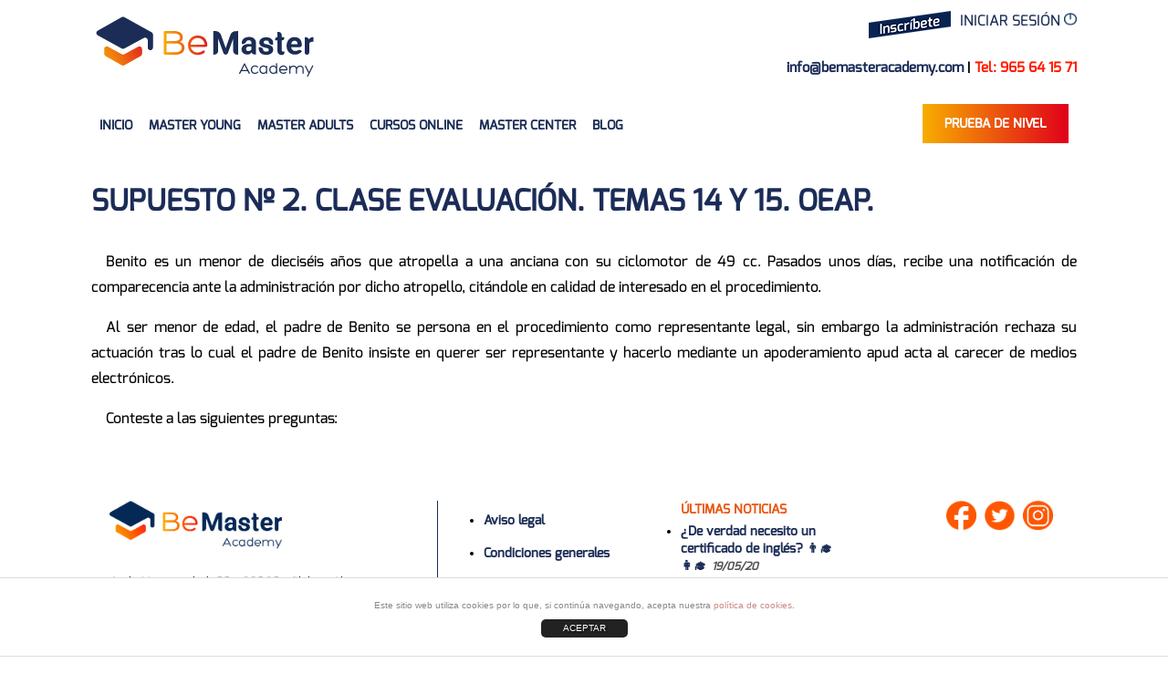

--- FILE ---
content_type: text/html; charset=UTF-8
request_url: https://bemasteracademy.com/psicotecnico/supuesto-no-2-clase-evaluacion-temas-14-y-15-oeap/
body_size: 8891
content:
<!-- Archivo de cabecera global de Wordpress -->
<!DOCTYPE html>
<html lang="es">
<head>
	<meta charset="	UTF-8">
	<title>SUPUESTO Nº 2. CLASE EVALUACIÓN. TEMAS 14 Y 15. OEAP. - BeMaster | MasterPol</title>
<!-- Definir viewport para dispositivos web móviles -->
	<meta name="viewport" content="width=device-width, minimum-scale=1">

	<link rel="shortcut icon" href="https://bemasteracademy.com/wp-content/themes/masterpol/favicon.ico" />
	<link rel="stylesheet" media="all" href="https://bemasteracademy.com/wp-content/themes/masterpol/style.css" />

	<link rel="pingback" href="https://bemasteracademy.com/xmlrpc.php" />

	<meta name='robots' content='index, follow, max-image-preview:large, max-snippet:-1, max-video-preview:-1' />

	<!-- This site is optimized with the Yoast SEO plugin v26.8 - https://yoast.com/product/yoast-seo-wordpress/ -->
	<link rel="canonical" href="https://bemasteracademy.com/psicotecnico/supuesto-no-2-clase-evaluacion-temas-14-y-15-oeap/" />
	<meta property="og:locale" content="es_ES" />
	<meta property="og:type" content="article" />
	<meta property="og:title" content="SUPUESTO Nº 2. CLASE EVALUACIÓN. TEMAS 14 Y 15. OEAP. - BeMaster | MasterPol" />
	<meta property="og:description" content="Benito es un menor de dieciséis años que atropella a una anciana con su ciclomotor de 49 cc. Pasados unos días, recibe una notificación de comparecencia ante la administración por dicho atropello, citándole en calidad de interesado en el procedimiento. Al ser menor de edad, el padre de Benito se persona en el procedimiento como [&hellip;]" />
	<meta property="og:url" content="https://bemasteracademy.com/psicotecnico/supuesto-no-2-clase-evaluacion-temas-14-y-15-oeap/" />
	<meta property="og:site_name" content="BeMaster | MasterPol" />
	<meta property="article:modified_time" content="2020-06-17T08:42:24+00:00" />
	<meta name="twitter:card" content="summary_large_image" />
	<meta name="twitter:label1" content="Tiempo de lectura" />
	<meta name="twitter:data1" content="1 minuto" />
	<script type="application/ld+json" class="yoast-schema-graph">{"@context":"https://schema.org","@graph":[{"@type":"WebPage","@id":"https://bemasteracademy.com/psicotecnico/supuesto-no-2-clase-evaluacion-temas-14-y-15-oeap/","url":"https://bemasteracademy.com/psicotecnico/supuesto-no-2-clase-evaluacion-temas-14-y-15-oeap/","name":"SUPUESTO Nº 2. CLASE EVALUACIÓN. TEMAS 14 Y 15. OEAP. - BeMaster | MasterPol","isPartOf":{"@id":"https://bemasteracademy.com/#website"},"datePublished":"2020-06-17T08:22:06+00:00","dateModified":"2020-06-17T08:42:24+00:00","breadcrumb":{"@id":"https://bemasteracademy.com/psicotecnico/supuesto-no-2-clase-evaluacion-temas-14-y-15-oeap/#breadcrumb"},"inLanguage":"es","potentialAction":[{"@type":"ReadAction","target":["https://bemasteracademy.com/psicotecnico/supuesto-no-2-clase-evaluacion-temas-14-y-15-oeap/"]}]},{"@type":"BreadcrumbList","@id":"https://bemasteracademy.com/psicotecnico/supuesto-no-2-clase-evaluacion-temas-14-y-15-oeap/#breadcrumb","itemListElement":[{"@type":"ListItem","position":1,"name":"Home","item":"https://bemasteracademy.com/"},{"@type":"ListItem","position":2,"name":"Todos los específicos","item":"https://bemasteracademy.com/psicotecnico/"},{"@type":"ListItem","position":3,"name":"SUPUESTO Nº 2. CLASE EVALUACIÓN. TEMAS 14 Y 15. OEAP."}]},{"@type":"WebSite","@id":"https://bemasteracademy.com/#website","url":"https://bemasteracademy.com/","name":"BeMaster | MasterPol","description":"Academia en Elche","potentialAction":[{"@type":"SearchAction","target":{"@type":"EntryPoint","urlTemplate":"https://bemasteracademy.com/?s={search_term_string}"},"query-input":{"@type":"PropertyValueSpecification","valueRequired":true,"valueName":"search_term_string"}}],"inLanguage":"es"}]}</script>
	<!-- / Yoast SEO plugin. -->


<link rel="alternate" title="oEmbed (JSON)" type="application/json+oembed" href="https://bemasteracademy.com/wp-json/oembed/1.0/embed?url=https%3A%2F%2Fbemasteracademy.com%2Fpsicotecnico%2Fsupuesto-no-2-clase-evaluacion-temas-14-y-15-oeap%2F" />
<link rel="alternate" title="oEmbed (XML)" type="text/xml+oembed" href="https://bemasteracademy.com/wp-json/oembed/1.0/embed?url=https%3A%2F%2Fbemasteracademy.com%2Fpsicotecnico%2Fsupuesto-no-2-clase-evaluacion-temas-14-y-15-oeap%2F&#038;format=xml" />
<style id='wp-img-auto-sizes-contain-inline-css' type='text/css'>
img:is([sizes=auto i],[sizes^="auto," i]){contain-intrinsic-size:3000px 1500px}
/*# sourceURL=wp-img-auto-sizes-contain-inline-css */
</style>
<style id='wp-emoji-styles-inline-css' type='text/css'>

	img.wp-smiley, img.emoji {
		display: inline !important;
		border: none !important;
		box-shadow: none !important;
		height: 1em !important;
		width: 1em !important;
		margin: 0 0.07em !important;
		vertical-align: -0.1em !important;
		background: none !important;
		padding: 0 !important;
	}
/*# sourceURL=wp-emoji-styles-inline-css */
</style>
<style id='wp-block-library-inline-css' type='text/css'>
:root{--wp-block-synced-color:#7a00df;--wp-block-synced-color--rgb:122,0,223;--wp-bound-block-color:var(--wp-block-synced-color);--wp-editor-canvas-background:#ddd;--wp-admin-theme-color:#007cba;--wp-admin-theme-color--rgb:0,124,186;--wp-admin-theme-color-darker-10:#006ba1;--wp-admin-theme-color-darker-10--rgb:0,107,160.5;--wp-admin-theme-color-darker-20:#005a87;--wp-admin-theme-color-darker-20--rgb:0,90,135;--wp-admin-border-width-focus:2px}@media (min-resolution:192dpi){:root{--wp-admin-border-width-focus:1.5px}}.wp-element-button{cursor:pointer}:root .has-very-light-gray-background-color{background-color:#eee}:root .has-very-dark-gray-background-color{background-color:#313131}:root .has-very-light-gray-color{color:#eee}:root .has-very-dark-gray-color{color:#313131}:root .has-vivid-green-cyan-to-vivid-cyan-blue-gradient-background{background:linear-gradient(135deg,#00d084,#0693e3)}:root .has-purple-crush-gradient-background{background:linear-gradient(135deg,#34e2e4,#4721fb 50%,#ab1dfe)}:root .has-hazy-dawn-gradient-background{background:linear-gradient(135deg,#faaca8,#dad0ec)}:root .has-subdued-olive-gradient-background{background:linear-gradient(135deg,#fafae1,#67a671)}:root .has-atomic-cream-gradient-background{background:linear-gradient(135deg,#fdd79a,#004a59)}:root .has-nightshade-gradient-background{background:linear-gradient(135deg,#330968,#31cdcf)}:root .has-midnight-gradient-background{background:linear-gradient(135deg,#020381,#2874fc)}:root{--wp--preset--font-size--normal:16px;--wp--preset--font-size--huge:42px}.has-regular-font-size{font-size:1em}.has-larger-font-size{font-size:2.625em}.has-normal-font-size{font-size:var(--wp--preset--font-size--normal)}.has-huge-font-size{font-size:var(--wp--preset--font-size--huge)}.has-text-align-center{text-align:center}.has-text-align-left{text-align:left}.has-text-align-right{text-align:right}.has-fit-text{white-space:nowrap!important}#end-resizable-editor-section{display:none}.aligncenter{clear:both}.items-justified-left{justify-content:flex-start}.items-justified-center{justify-content:center}.items-justified-right{justify-content:flex-end}.items-justified-space-between{justify-content:space-between}.screen-reader-text{border:0;clip-path:inset(50%);height:1px;margin:-1px;overflow:hidden;padding:0;position:absolute;width:1px;word-wrap:normal!important}.screen-reader-text:focus{background-color:#ddd;clip-path:none;color:#444;display:block;font-size:1em;height:auto;left:5px;line-height:normal;padding:15px 23px 14px;text-decoration:none;top:5px;width:auto;z-index:100000}html :where(.has-border-color){border-style:solid}html :where([style*=border-top-color]){border-top-style:solid}html :where([style*=border-right-color]){border-right-style:solid}html :where([style*=border-bottom-color]){border-bottom-style:solid}html :where([style*=border-left-color]){border-left-style:solid}html :where([style*=border-width]){border-style:solid}html :where([style*=border-top-width]){border-top-style:solid}html :where([style*=border-right-width]){border-right-style:solid}html :where([style*=border-bottom-width]){border-bottom-style:solid}html :where([style*=border-left-width]){border-left-style:solid}html :where(img[class*=wp-image-]){height:auto;max-width:100%}:where(figure){margin:0 0 1em}html :where(.is-position-sticky){--wp-admin--admin-bar--position-offset:var(--wp-admin--admin-bar--height,0px)}@media screen and (max-width:600px){html :where(.is-position-sticky){--wp-admin--admin-bar--position-offset:0px}}

/*# sourceURL=wp-block-library-inline-css */
</style><style id='global-styles-inline-css' type='text/css'>
:root{--wp--preset--aspect-ratio--square: 1;--wp--preset--aspect-ratio--4-3: 4/3;--wp--preset--aspect-ratio--3-4: 3/4;--wp--preset--aspect-ratio--3-2: 3/2;--wp--preset--aspect-ratio--2-3: 2/3;--wp--preset--aspect-ratio--16-9: 16/9;--wp--preset--aspect-ratio--9-16: 9/16;--wp--preset--color--black: #000000;--wp--preset--color--cyan-bluish-gray: #abb8c3;--wp--preset--color--white: #ffffff;--wp--preset--color--pale-pink: #f78da7;--wp--preset--color--vivid-red: #cf2e2e;--wp--preset--color--luminous-vivid-orange: #ff6900;--wp--preset--color--luminous-vivid-amber: #fcb900;--wp--preset--color--light-green-cyan: #7bdcb5;--wp--preset--color--vivid-green-cyan: #00d084;--wp--preset--color--pale-cyan-blue: #8ed1fc;--wp--preset--color--vivid-cyan-blue: #0693e3;--wp--preset--color--vivid-purple: #9b51e0;--wp--preset--gradient--vivid-cyan-blue-to-vivid-purple: linear-gradient(135deg,rgb(6,147,227) 0%,rgb(155,81,224) 100%);--wp--preset--gradient--light-green-cyan-to-vivid-green-cyan: linear-gradient(135deg,rgb(122,220,180) 0%,rgb(0,208,130) 100%);--wp--preset--gradient--luminous-vivid-amber-to-luminous-vivid-orange: linear-gradient(135deg,rgb(252,185,0) 0%,rgb(255,105,0) 100%);--wp--preset--gradient--luminous-vivid-orange-to-vivid-red: linear-gradient(135deg,rgb(255,105,0) 0%,rgb(207,46,46) 100%);--wp--preset--gradient--very-light-gray-to-cyan-bluish-gray: linear-gradient(135deg,rgb(238,238,238) 0%,rgb(169,184,195) 100%);--wp--preset--gradient--cool-to-warm-spectrum: linear-gradient(135deg,rgb(74,234,220) 0%,rgb(151,120,209) 20%,rgb(207,42,186) 40%,rgb(238,44,130) 60%,rgb(251,105,98) 80%,rgb(254,248,76) 100%);--wp--preset--gradient--blush-light-purple: linear-gradient(135deg,rgb(255,206,236) 0%,rgb(152,150,240) 100%);--wp--preset--gradient--blush-bordeaux: linear-gradient(135deg,rgb(254,205,165) 0%,rgb(254,45,45) 50%,rgb(107,0,62) 100%);--wp--preset--gradient--luminous-dusk: linear-gradient(135deg,rgb(255,203,112) 0%,rgb(199,81,192) 50%,rgb(65,88,208) 100%);--wp--preset--gradient--pale-ocean: linear-gradient(135deg,rgb(255,245,203) 0%,rgb(182,227,212) 50%,rgb(51,167,181) 100%);--wp--preset--gradient--electric-grass: linear-gradient(135deg,rgb(202,248,128) 0%,rgb(113,206,126) 100%);--wp--preset--gradient--midnight: linear-gradient(135deg,rgb(2,3,129) 0%,rgb(40,116,252) 100%);--wp--preset--font-size--small: 13px;--wp--preset--font-size--medium: 20px;--wp--preset--font-size--large: 36px;--wp--preset--font-size--x-large: 42px;--wp--preset--spacing--20: 0.44rem;--wp--preset--spacing--30: 0.67rem;--wp--preset--spacing--40: 1rem;--wp--preset--spacing--50: 1.5rem;--wp--preset--spacing--60: 2.25rem;--wp--preset--spacing--70: 3.38rem;--wp--preset--spacing--80: 5.06rem;--wp--preset--shadow--natural: 6px 6px 9px rgba(0, 0, 0, 0.2);--wp--preset--shadow--deep: 12px 12px 50px rgba(0, 0, 0, 0.4);--wp--preset--shadow--sharp: 6px 6px 0px rgba(0, 0, 0, 0.2);--wp--preset--shadow--outlined: 6px 6px 0px -3px rgb(255, 255, 255), 6px 6px rgb(0, 0, 0);--wp--preset--shadow--crisp: 6px 6px 0px rgb(0, 0, 0);}:where(.is-layout-flex){gap: 0.5em;}:where(.is-layout-grid){gap: 0.5em;}body .is-layout-flex{display: flex;}.is-layout-flex{flex-wrap: wrap;align-items: center;}.is-layout-flex > :is(*, div){margin: 0;}body .is-layout-grid{display: grid;}.is-layout-grid > :is(*, div){margin: 0;}:where(.wp-block-columns.is-layout-flex){gap: 2em;}:where(.wp-block-columns.is-layout-grid){gap: 2em;}:where(.wp-block-post-template.is-layout-flex){gap: 1.25em;}:where(.wp-block-post-template.is-layout-grid){gap: 1.25em;}.has-black-color{color: var(--wp--preset--color--black) !important;}.has-cyan-bluish-gray-color{color: var(--wp--preset--color--cyan-bluish-gray) !important;}.has-white-color{color: var(--wp--preset--color--white) !important;}.has-pale-pink-color{color: var(--wp--preset--color--pale-pink) !important;}.has-vivid-red-color{color: var(--wp--preset--color--vivid-red) !important;}.has-luminous-vivid-orange-color{color: var(--wp--preset--color--luminous-vivid-orange) !important;}.has-luminous-vivid-amber-color{color: var(--wp--preset--color--luminous-vivid-amber) !important;}.has-light-green-cyan-color{color: var(--wp--preset--color--light-green-cyan) !important;}.has-vivid-green-cyan-color{color: var(--wp--preset--color--vivid-green-cyan) !important;}.has-pale-cyan-blue-color{color: var(--wp--preset--color--pale-cyan-blue) !important;}.has-vivid-cyan-blue-color{color: var(--wp--preset--color--vivid-cyan-blue) !important;}.has-vivid-purple-color{color: var(--wp--preset--color--vivid-purple) !important;}.has-black-background-color{background-color: var(--wp--preset--color--black) !important;}.has-cyan-bluish-gray-background-color{background-color: var(--wp--preset--color--cyan-bluish-gray) !important;}.has-white-background-color{background-color: var(--wp--preset--color--white) !important;}.has-pale-pink-background-color{background-color: var(--wp--preset--color--pale-pink) !important;}.has-vivid-red-background-color{background-color: var(--wp--preset--color--vivid-red) !important;}.has-luminous-vivid-orange-background-color{background-color: var(--wp--preset--color--luminous-vivid-orange) !important;}.has-luminous-vivid-amber-background-color{background-color: var(--wp--preset--color--luminous-vivid-amber) !important;}.has-light-green-cyan-background-color{background-color: var(--wp--preset--color--light-green-cyan) !important;}.has-vivid-green-cyan-background-color{background-color: var(--wp--preset--color--vivid-green-cyan) !important;}.has-pale-cyan-blue-background-color{background-color: var(--wp--preset--color--pale-cyan-blue) !important;}.has-vivid-cyan-blue-background-color{background-color: var(--wp--preset--color--vivid-cyan-blue) !important;}.has-vivid-purple-background-color{background-color: var(--wp--preset--color--vivid-purple) !important;}.has-black-border-color{border-color: var(--wp--preset--color--black) !important;}.has-cyan-bluish-gray-border-color{border-color: var(--wp--preset--color--cyan-bluish-gray) !important;}.has-white-border-color{border-color: var(--wp--preset--color--white) !important;}.has-pale-pink-border-color{border-color: var(--wp--preset--color--pale-pink) !important;}.has-vivid-red-border-color{border-color: var(--wp--preset--color--vivid-red) !important;}.has-luminous-vivid-orange-border-color{border-color: var(--wp--preset--color--luminous-vivid-orange) !important;}.has-luminous-vivid-amber-border-color{border-color: var(--wp--preset--color--luminous-vivid-amber) !important;}.has-light-green-cyan-border-color{border-color: var(--wp--preset--color--light-green-cyan) !important;}.has-vivid-green-cyan-border-color{border-color: var(--wp--preset--color--vivid-green-cyan) !important;}.has-pale-cyan-blue-border-color{border-color: var(--wp--preset--color--pale-cyan-blue) !important;}.has-vivid-cyan-blue-border-color{border-color: var(--wp--preset--color--vivid-cyan-blue) !important;}.has-vivid-purple-border-color{border-color: var(--wp--preset--color--vivid-purple) !important;}.has-vivid-cyan-blue-to-vivid-purple-gradient-background{background: var(--wp--preset--gradient--vivid-cyan-blue-to-vivid-purple) !important;}.has-light-green-cyan-to-vivid-green-cyan-gradient-background{background: var(--wp--preset--gradient--light-green-cyan-to-vivid-green-cyan) !important;}.has-luminous-vivid-amber-to-luminous-vivid-orange-gradient-background{background: var(--wp--preset--gradient--luminous-vivid-amber-to-luminous-vivid-orange) !important;}.has-luminous-vivid-orange-to-vivid-red-gradient-background{background: var(--wp--preset--gradient--luminous-vivid-orange-to-vivid-red) !important;}.has-very-light-gray-to-cyan-bluish-gray-gradient-background{background: var(--wp--preset--gradient--very-light-gray-to-cyan-bluish-gray) !important;}.has-cool-to-warm-spectrum-gradient-background{background: var(--wp--preset--gradient--cool-to-warm-spectrum) !important;}.has-blush-light-purple-gradient-background{background: var(--wp--preset--gradient--blush-light-purple) !important;}.has-blush-bordeaux-gradient-background{background: var(--wp--preset--gradient--blush-bordeaux) !important;}.has-luminous-dusk-gradient-background{background: var(--wp--preset--gradient--luminous-dusk) !important;}.has-pale-ocean-gradient-background{background: var(--wp--preset--gradient--pale-ocean) !important;}.has-electric-grass-gradient-background{background: var(--wp--preset--gradient--electric-grass) !important;}.has-midnight-gradient-background{background: var(--wp--preset--gradient--midnight) !important;}.has-small-font-size{font-size: var(--wp--preset--font-size--small) !important;}.has-medium-font-size{font-size: var(--wp--preset--font-size--medium) !important;}.has-large-font-size{font-size: var(--wp--preset--font-size--large) !important;}.has-x-large-font-size{font-size: var(--wp--preset--font-size--x-large) !important;}
/*# sourceURL=global-styles-inline-css */
</style>

<style id='classic-theme-styles-inline-css' type='text/css'>
/*! This file is auto-generated */
.wp-block-button__link{color:#fff;background-color:#32373c;border-radius:9999px;box-shadow:none;text-decoration:none;padding:calc(.667em + 2px) calc(1.333em + 2px);font-size:1.125em}.wp-block-file__button{background:#32373c;color:#fff;text-decoration:none}
/*# sourceURL=/wp-includes/css/classic-themes.min.css */
</style>
<link rel='stylesheet' id='front-estilos-css' href='https://bemasteracademy.com/wp-content/plugins/cookies-basico/html/front/estilos.css?ver=6.9' type='text/css' media='all' />
<link rel='stylesheet' id='dashicons-css' href='https://bemasteracademy.com/wp-includes/css/dashicons.min.css?ver=6.9' type='text/css' media='all' />
<link rel='stylesheet' id='fontawesome-css' href='https://bemasteracademy.com/wp-content/plugins/cursos-formativos/fontawesome612/css/all.css?ver=6.9' type='text/css' media='all' />
<link rel='stylesheet' id='ppress-frontend-css' href='https://bemasteracademy.com/wp-content/plugins/wp-user-avatar/assets/css/frontend.min.css?ver=4.16.9' type='text/css' media='all' />
<link rel='stylesheet' id='ppress-flatpickr-css' href='https://bemasteracademy.com/wp-content/plugins/wp-user-avatar/assets/flatpickr/flatpickr.min.css?ver=4.16.9' type='text/css' media='all' />
<link rel='stylesheet' id='ppress-select2-css' href='https://bemasteracademy.com/wp-content/plugins/wp-user-avatar/assets/select2/select2.min.css?ver=6.9' type='text/css' media='all' />
<script type="text/javascript" src="https://bemasteracademy.com/wp-includes/js/jquery/jquery.min.js?ver=3.7.1" id="jquery-core-js"></script>
<script type="text/javascript" src="https://bemasteracademy.com/wp-includes/js/jquery/jquery-migrate.min.js?ver=3.4.1" id="jquery-migrate-js"></script>
<script type="text/javascript" id="front-principal-js-extra">
/* <![CDATA[ */
var temujin_cookies_info = {"url_plugin":"https://bemasteracademy.com/wp-content/plugins/cookies-basico/plugin.php","url_admin_ajax":"https://bemasteracademy.com/wp-admin/admin-ajax.php","comportamiento":"aceptar","posicion":"inferior","layout":"ventana"};
//# sourceURL=front-principal-js-extra
/* ]]> */
</script>
<script type="text/javascript" src="https://bemasteracademy.com/wp-content/plugins/cookies-basico/html/front/principal.js?ver=6.9" id="front-principal-js"></script>
<script type="text/javascript" src="https://bemasteracademy.com/wp-content/plugins/wp-user-avatar/assets/flatpickr/flatpickr.min.js?ver=4.16.9" id="ppress-flatpickr-js"></script>
<script type="text/javascript" src="https://bemasteracademy.com/wp-content/plugins/wp-user-avatar/assets/select2/select2.min.js?ver=4.16.9" id="ppress-select2-js"></script>
<link rel="https://api.w.org/" href="https://bemasteracademy.com/wp-json/" /><link rel="EditURI" type="application/rsd+xml" title="RSD" href="https://bemasteracademy.com/xmlrpc.php?rsd" />
<meta name="generator" content="WordPress 6.9" />
<link rel='shortlink' href='https://bemasteracademy.com/?p=58840' />
<link rel="stylesheet" type="text/css" href="https://bemasteracademy.com/wp-content/plugins/cursos-formativos/estilos/css_users.css?v=1769524669"><link rel="icon" href="https://bemasteracademy.com/wp-content/uploads/2017/05/masterpol-300-150x150.png" sizes="32x32" />
<link rel="icon" href="https://bemasteracademy.com/wp-content/uploads/2017/05/masterpol-300.png" sizes="192x192" />
<link rel="apple-touch-icon" href="https://bemasteracademy.com/wp-content/uploads/2017/05/masterpol-300-180x180.png" />
<meta name="msapplication-TileImage" content="https://bemasteracademy.com/wp-content/uploads/2017/05/masterpol-300.png" />
	<script>
	function muestraMenu(){
		var menuMovil=getElementById("menu-movil").display;
	}
	</script>
	<meta name="theme-color" content="#1b2c55" />
	<!-- Global site tag (gtag.js) - Google Analytics -->
	<script async src="https://www.googletagmanager.com/gtag/js?id=UA-54366780-16"></script>
	<script>
	  window.dataLayer = window.dataLayer || [];
	  function gtag(){dataLayer.push(arguments);}
	  gtag('js', new Date());

	  gtag('config', 'UA-54366780-16');
	</script>
</head>

<body>
	<div class="wrapper">
		<header>
		<div id="encabezamiento">
			<div id="estado">
						<div id="inscribete" class="menu-item"><a href="https://bemasteracademy.com/inscripcion-a-cursos-de-ingles/"><img src="https://bemasteracademy.com/wp-content/themes/masterpol/images/inscribete.png"></a></div>
				<div id="conecregis" class="menu-item"><a href="https://masterpol.es/wp-login.php">Iniciar sesión <img src="https://bemasteracademy.com/wp-content/themes/masterpol/images/conectate.png"></a></div>
			</div>

	
			<div id="logo"><a href="https://bemasteracademy.com"><img src="https://bemasteracademy.com/wp-content/themes/masterpol/images/logo-bemaster.svg"></a></div>
			<div id="contacto">
				<a class="azul" href="mailto:info@bemasteracademy.com">info@bemasteracademy.com</a> |
				<a class="naranja2" href="tel:+34965641571">Tel: 965 64 15 71</a>
			</div>
					</div>
			<div id="menus">
				<div class="menu-bemaster-principal-container"><ul id="menu-bemaster-principal" class="menu"><li id="menu-item-328" class="menu-item menu-item-type-post_type menu-item-object-page menu-item-home menu-item-328"><a href="https://bemasteracademy.com/">Inicio</a></li>
<li id="menu-item-332" class="menu-item menu-item-type-post_type menu-item-object-page menu-item-332"><a href="https://bemasteracademy.com/master-young/">Master Young</a></li>
<li id="menu-item-329" class="menu-item menu-item-type-post_type menu-item-object-page menu-item-329"><a href="https://bemasteracademy.com/master-adults/">Master Adults</a></li>
<li id="menu-item-80879" class="menu-item menu-item-type-post_type menu-item-object-page menu-item-80879"><a href="https://bemasteracademy.com/cursos-online/">Cursos online</a></li>
<li id="menu-item-330" class="menu-item menu-item-type-post_type menu-item-object-page menu-item-330"><a href="https://bemasteracademy.com/master-center/">Master Center</a></li>
<li id="menu-item-1526" class="menu-item menu-item-type-taxonomy menu-item-object-category menu-item-1526"><a href="https://bemasteracademy.com/category/bemaster/">Blog</a></li>
</ul></div>				<a id="campus_virtual" class="degradado" href="https://bemasteracademy.com/prueba-de-nivel-ingles">Prueba de nivel</a>

			</div>
			<button type="button" class="boton-menu" onclick="document.getElementById('menumovil').hidden=!document.getElementById('menumovil').hidden">
				Menú <img src="https://bemasteracademy.com/wp-content/themes/masterpol/images/menu.png">
			</button>
			<div id="menumovil" hidden>
				<div class="menu-bemaster-principal-container"><ul id="menu-bemaster-principal-1" class="menu"><li class="menu-item menu-item-type-post_type menu-item-object-page menu-item-home menu-item-328"><a href="https://bemasteracademy.com/">Inicio</a></li>
<li class="menu-item menu-item-type-post_type menu-item-object-page menu-item-332"><a href="https://bemasteracademy.com/master-young/">Master Young</a></li>
<li class="menu-item menu-item-type-post_type menu-item-object-page menu-item-329"><a href="https://bemasteracademy.com/master-adults/">Master Adults</a></li>
<li class="menu-item menu-item-type-post_type menu-item-object-page menu-item-80879"><a href="https://bemasteracademy.com/cursos-online/">Cursos online</a></li>
<li class="menu-item menu-item-type-post_type menu-item-object-page menu-item-330"><a href="https://bemasteracademy.com/master-center/">Master Center</a></li>
<li class="menu-item menu-item-type-taxonomy menu-item-object-category menu-item-1526"><a href="https://bemasteracademy.com/category/bemaster/">Blog</a></li>
</ul></div>				<div id="campus_virtual" class="degradado"><a href="https://bemasteracademy.com/prueba-de-nivel-ingles">Prueba de nivel</a></div>

			</div>
		</header><div id="contenido-principal">
<!-- Contenido del post -->
   <div id="single">
    <h1>SUPUESTO Nº 2. CLASE EVALUACIÓN. TEMAS 14 Y 15. OEAP.</h1>
    <p>Benito es un menor de dieciséis años que atropella a una anciana con su ciclomotor de 49 cc. Pasados unos días, recibe una notificación de comparecencia ante la administración por dicho atropello, citándole en calidad de interesado en el procedimiento.</p>
<p>Al ser menor de edad, el padre de Benito se persona en el procedimiento como representante legal, sin embargo la administración rechaza su actuación tras lo cual el padre de Benito insiste en querer ser representante y hacerlo mediante un apoderamiento apud acta al carecer de medios electrónicos.</p>
<p>Conteste a las siguientes preguntas:</p>
   </div>
<div id="sidebar">
		</div>  </div>
<!-- Archivo de barra lateral por defecto -->
<!-- Archivo de pie global de Wordpress -->
</div> <!-- Fin de wrapper -->
<!--div id="separador" class="degradado"></div-->
<div class="wrapper">
<footer>
	<script type="speculationrules">
{"prefetch":[{"source":"document","where":{"and":[{"href_matches":"/*"},{"not":{"href_matches":["/wp-*.php","/wp-admin/*","/wp-content/uploads/*","/wp-content/*","/wp-content/plugins/*","/wp-content/themes/masterpol/*","/*\\?(.+)"]}},{"not":{"selector_matches":"a[rel~=\"nofollow\"]"}},{"not":{"selector_matches":".no-prefetch, .no-prefetch a"}}]},"eagerness":"conservative"}]}
</script>
<!-- HTML del pié de página -->
<div class="temujin-cookies-alerta  temujin-cookies-layout-ventana temujin-cookies-pos-inferior temujin-cookies-tema-blanco">
	<div class="temujin-cookies-texto">
		<p style="font-size:10px !important;line-height:10px !important">Este sitio web utiliza cookies por lo que, si continúa navegando, acepta nuestra <a href="https://bemasteracademy.com/politica-de-cookies/" style="font-size:10px !important;line-height:10px !important">política de cookies</a>.</p>
		<a href="javascript:;" class="temujin-cookies-boton-cerrar">ACEPTAR</a>
	</div>
</div>
<script type="text/javascript" id="ppress-frontend-script-js-extra">
/* <![CDATA[ */
var pp_ajax_form = {"ajaxurl":"https://bemasteracademy.com/wp-admin/admin-ajax.php","confirm_delete":"\u00bfEst\u00e1s seguro?","deleting_text":"Borrando...","deleting_error":"Ha ocurrido un error. Por favor, int\u00e9ntalo de nuevo.","nonce":"8843fb1e6f","disable_ajax_form":"false","is_checkout":"0","is_checkout_tax_enabled":"0","is_checkout_autoscroll_enabled":"true"};
//# sourceURL=ppress-frontend-script-js-extra
/* ]]> */
</script>
<script type="text/javascript" src="https://bemasteracademy.com/wp-content/plugins/wp-user-avatar/assets/js/frontend.min.js?ver=4.16.9" id="ppress-frontend-script-js"></script>
<script id="wp-emoji-settings" type="application/json">
{"baseUrl":"https://s.w.org/images/core/emoji/17.0.2/72x72/","ext":".png","svgUrl":"https://s.w.org/images/core/emoji/17.0.2/svg/","svgExt":".svg","source":{"concatemoji":"https://bemasteracademy.com/wp-includes/js/wp-emoji-release.min.js?ver=6.9"}}
</script>
<script type="module">
/* <![CDATA[ */
/*! This file is auto-generated */
const a=JSON.parse(document.getElementById("wp-emoji-settings").textContent),o=(window._wpemojiSettings=a,"wpEmojiSettingsSupports"),s=["flag","emoji"];function i(e){try{var t={supportTests:e,timestamp:(new Date).valueOf()};sessionStorage.setItem(o,JSON.stringify(t))}catch(e){}}function c(e,t,n){e.clearRect(0,0,e.canvas.width,e.canvas.height),e.fillText(t,0,0);t=new Uint32Array(e.getImageData(0,0,e.canvas.width,e.canvas.height).data);e.clearRect(0,0,e.canvas.width,e.canvas.height),e.fillText(n,0,0);const a=new Uint32Array(e.getImageData(0,0,e.canvas.width,e.canvas.height).data);return t.every((e,t)=>e===a[t])}function p(e,t){e.clearRect(0,0,e.canvas.width,e.canvas.height),e.fillText(t,0,0);var n=e.getImageData(16,16,1,1);for(let e=0;e<n.data.length;e++)if(0!==n.data[e])return!1;return!0}function u(e,t,n,a){switch(t){case"flag":return n(e,"\ud83c\udff3\ufe0f\u200d\u26a7\ufe0f","\ud83c\udff3\ufe0f\u200b\u26a7\ufe0f")?!1:!n(e,"\ud83c\udde8\ud83c\uddf6","\ud83c\udde8\u200b\ud83c\uddf6")&&!n(e,"\ud83c\udff4\udb40\udc67\udb40\udc62\udb40\udc65\udb40\udc6e\udb40\udc67\udb40\udc7f","\ud83c\udff4\u200b\udb40\udc67\u200b\udb40\udc62\u200b\udb40\udc65\u200b\udb40\udc6e\u200b\udb40\udc67\u200b\udb40\udc7f");case"emoji":return!a(e,"\ud83e\u1fac8")}return!1}function f(e,t,n,a){let r;const o=(r="undefined"!=typeof WorkerGlobalScope&&self instanceof WorkerGlobalScope?new OffscreenCanvas(300,150):document.createElement("canvas")).getContext("2d",{willReadFrequently:!0}),s=(o.textBaseline="top",o.font="600 32px Arial",{});return e.forEach(e=>{s[e]=t(o,e,n,a)}),s}function r(e){var t=document.createElement("script");t.src=e,t.defer=!0,document.head.appendChild(t)}a.supports={everything:!0,everythingExceptFlag:!0},new Promise(t=>{let n=function(){try{var e=JSON.parse(sessionStorage.getItem(o));if("object"==typeof e&&"number"==typeof e.timestamp&&(new Date).valueOf()<e.timestamp+604800&&"object"==typeof e.supportTests)return e.supportTests}catch(e){}return null}();if(!n){if("undefined"!=typeof Worker&&"undefined"!=typeof OffscreenCanvas&&"undefined"!=typeof URL&&URL.createObjectURL&&"undefined"!=typeof Blob)try{var e="postMessage("+f.toString()+"("+[JSON.stringify(s),u.toString(),c.toString(),p.toString()].join(",")+"));",a=new Blob([e],{type:"text/javascript"});const r=new Worker(URL.createObjectURL(a),{name:"wpTestEmojiSupports"});return void(r.onmessage=e=>{i(n=e.data),r.terminate(),t(n)})}catch(e){}i(n=f(s,u,c,p))}t(n)}).then(e=>{for(const n in e)a.supports[n]=e[n],a.supports.everything=a.supports.everything&&a.supports[n],"flag"!==n&&(a.supports.everythingExceptFlag=a.supports.everythingExceptFlag&&a.supports[n]);var t;a.supports.everythingExceptFlag=a.supports.everythingExceptFlag&&!a.supports.flag,a.supports.everything||((t=a.source||{}).concatemoji?r(t.concatemoji):t.wpemoji&&t.twemoji&&(r(t.twemoji),r(t.wpemoji)))});
//# sourceURL=https://bemasteracademy.com/wp-includes/js/wp-emoji-loader.min.js
/* ]]> */
</script>
	<div id="entidad_corporativa">
		<div id="footer_logo"><a href="https://bemasteracademy.com"><img src="https://bemasteracademy.com/wp-content/themes/masterpol/images/bemaster-logotipo.jpg"></a></div>
		<div id="footer_contacto">
			<a href="https://www.google.es/maps/place/Avinguda+de+la+Universitat+d'Elx,+22,+03202+Elx,+Alicante/@38.2731516,-0.6894805,17z/data=!3m1!4b1!4m5!3m4!1s0xd63b662b1817445:0x5bc495dacc967488!8m2!3d38.2731516!4d-0.6872918" target="_blank">Avda Universidad, 22 · 03202 · Elche · Alicante</a><br>
			<a href="mailto:info@bemasteracademy.com">info@bemasteracademy.com</a><br>
			<div id="footer_telefono">Tel. <a href="tel:+34965641571">965 64 15 71</a></div>
		</div>
	</div>

	<div id="mas-informacion">
		<div class="menu-mas-informacion-container"><ul id="menu-mas-informacion" class="menu"><li id="menu-item-160" class="menu-item menu-item-type-post_type menu-item-object-page menu-item-privacy-policy menu-item-160"><a rel="privacy-policy" href="https://bemasteracademy.com/aviso-legal/">Aviso legal</a></li>
<li id="menu-item-159" class="menu-item menu-item-type-post_type menu-item-object-page menu-item-159"><a href="https://bemasteracademy.com/condiciones-generales/">Condiciones generales</a></li>
<li id="menu-item-1891" class="menu-item menu-item-type-post_type menu-item-object-page menu-item-1891"><a href="https://bemasteracademy.com/politica-de-cookies/">Política de cookies</a></li>
</ul></div>	</div>
	<div id="ultimas-noticias">
		<h1>Últimas noticias</h1>
		<ul><li id="post-footer"><a href="https://bemasteracademy.com/bemaster/2020/05/19/de-verdad-necesito-un-certificado-de-ingles/"><h1>¿De verdad necesito un certificado de inglés? 👨‍🎓👩‍🎓</h1> <h2>19/05/20</h2></a></li><li id="post-footer"><a href="https://bemasteracademy.com/bemaster/2021/02/09/comenzamos-los-simulacros-de-cambridge-%e2%9c%8f%ef%b8%8f/"><h1>COMENZAMOS LOS SIMULACROS DE CAMBRIDGE ✏️</h1> <h2>9/02/21</h2></a></li><li id="post-footer"><a href="https://bemasteracademy.com/bemaster/2020/06/01/curso-verano/"><h1>Curso de verano Linguaskill 2022 🏖️☀️</h1> <h2>1/06/20</h2></a></li></ul>	</div>
	<div id="redes-sociales">
		<a href="http://www.facebook.com/BeMasterAcademy" target="_blank"><img src="https://bemasteracademy.com/wp-content/themes/masterpol/images/facebook.png"></a>
		<a href="http://twitter.com/BeMasterAcademy" target="_blank"><img src="https://bemasteracademy.com/wp-content/themes/masterpol/images/twitter.png"></a>
		<a href="http://www.instagram.com/bemaster_academy" target="_blank"><img src="https://bemasteracademy.com/wp-content/themes/masterpol/images/instagram.png"></a>
	</div>

	<div id="temujin">
		<a href="https://temujin.es" title="Temujín" target="_blank" style="font-size:0.8em;float:right;text-decoration:none;font-weight:bold;clear:both;"><img src="https://temujin.es/media/logo_completo.svg" style="height:22px;"></a>
	</div>
</footer>

</div> <!-- Fin de wrapper -->
</body>
</html>

--- FILE ---
content_type: image/svg+xml
request_url: https://bemasteracademy.com/wp-content/themes/masterpol/images/logo-bemaster.svg
body_size: 16362
content:
<?xml version="1.0" encoding="utf-8"?>
<!-- Generator: Adobe Illustrator 17.0.0, SVG Export Plug-In . SVG Version: 6.00 Build 0)  -->
<!DOCTYPE svg PUBLIC "-//W3C//DTD SVG 1.1//EN" "http://www.w3.org/Graphics/SVG/1.1/DTD/svg11.dtd">
<svg version="1.1" id="Capa_1" xmlns="http://www.w3.org/2000/svg" xmlns:xlink="http://www.w3.org/1999/xlink" x="0px" y="0px"
	 width="498.479px" height="144.106px" viewBox="0 0 498.479 144.106" enable-background="new 0 0 498.479 144.106"
	 xml:space="preserve">
<g>
	<path fill="#1B2D56" d="M329.719,125.854l-2.837,5.533c-0.63,1.296-2.941,0.386-2.311-1.016l10.575-20.836
		c0.21-0.455,0.7-0.665,1.156-0.665c0.455,0,0.875,0.21,1.12,0.665l10.541,20.731c0.91,1.506-1.681,2.381-2.347,1.016l-2.731-5.429
		H329.719z M336.303,112.618l-5.533,11.03h11.031L336.303,112.618z"/>
	<path fill="#1B2D56" d="M359.136,115.77c-3.817,0-6.408,3.116-6.408,7.108c0,1.576,0.455,3.362,1.506,4.623
		c1.226,1.506,3.151,2.311,5.042,2.311c1.856,0,3.888-0.63,5.113-2.311c0.875-1.19,2.977,0.175,1.786,1.541
		c-1.716,2.101-4.343,3.116-6.934,3.116c-2.627,0-5.288-1.086-7.039-3.116c-1.471-1.821-2.206-4.308-2.066-6.864
		c0.28-5.183,3.957-8.72,9.28-8.72c2.521,0,4.553,0.841,6.443,2.977c1.016,1.156-0.876,2.627-1.856,1.471
		C362.673,116.364,360.887,115.77,359.136,115.77z"/>
	<path fill="#1B2D56" d="M374.37,114.369c1.156-0.525,2.417-0.701,3.747-0.666c1.996,0.035,4.272,0.666,5.533,2.731v-1.33
		c0-0.735,0.455-1.261,1.261-1.261c0.771,0,1.296,0.525,1.296,1.261v15.548c0,0.771-0.525,1.261-1.296,1.261
		c-0.806,0-1.261-0.49-1.261-1.261v-1.681c-1.016,2.031-3.606,3.187-5.673,3.187c-1.681,0-3.572-0.455-5.043-1.506
		c-2.661-1.821-4.027-4.798-3.922-8.229c0.07-3.537,2.031-6.794,5.393-8.089L374.37,114.369z M383.651,124.279v-2.767
		c0-3.467-2.416-5.253-5.567-5.394c-2.486-0.034-5.008,1.296-5.988,3.747c-0.315,0.735-0.49,1.682-0.525,2.592
		c-0.07,2.276,0.665,4.377,2.556,5.953c1.051,0.806,2.312,1.226,3.607,1.331C380.954,129.742,383.476,127.781,383.651,124.279z"/>
	<path fill="#1B2D56" d="M399.621,113.703c2.346,0,4.622,0.98,5.673,2.837v-6.969c0-1.611,2.557-1.611,2.557,0v21.151
		c0,0.771-0.49,1.226-1.296,1.226s-1.19-0.455-1.19-1.226v-1.646c-1.191,2.172-3.643,3.082-5.743,3.082
		c-1.086,0-2.276-0.21-3.362-0.665l0.035,0.035c-3.817-1.576-5.743-5.043-5.638-9.105
		C390.796,117.45,394.368,113.703,399.621,113.703z M405.294,124.279v-2.767c0-3.082-2.382-5.253-5.568-5.394
		c-2.486,0-4.973,1.331-5.988,3.747c-0.28,0.735-0.49,1.682-0.525,2.592c-0.034,2.276,0.701,4.377,2.592,5.953
		c1.016,0.806,2.276,1.226,3.607,1.331C402.598,129.742,405.294,127.711,405.294,124.279z"/>
	<path fill="#1B2D56" d="M423.995,113.983c3.957,1.086,6.408,4.308,6.479,8.79v-0.035c0.069,0.771-0.28,1.61-1.717,1.61h-13.832
		c0.455,2.872,2.906,5.253,6.408,5.253c1.611,0,3.292-0.42,4.658-1.471c1.226-1.12,3.046,0.315,1.681,1.716
		c-1.611,1.506-3.957,2.137-6.233,2.102c-2.731,0-5.463-1.051-7.109-3.117c-3.781-4.973-2.136-13.026,4.378-14.848
		c1.646-0.49,3.537-0.455,5.253,0H423.995z M414.82,122.213h13.202c-0.245-2.977-2.065-5.253-4.797-5.953h0.034
		c-1.155-0.315-2.591-0.315-3.781,0.035C416.676,117.03,415.03,119.376,414.82,122.213z"/>
	<path fill="#1B2D56" d="M463.707,121.442c-0.069-3.012-2.486-5.183-5.428-5.183c-3.677,0-6.583,2.731-6.583,6.759v7.704
		c0,0.771-0.525,1.226-1.296,1.226s-1.296-0.455-1.296-1.226v-8.685c0-1.996-0.806-3.923-2.416-4.938
		c-0.911-0.561-1.927-0.806-3.012-0.806c-3.432,0-6.549,2.626-6.549,6.548v7.88c0,1.61-2.557,1.576-2.557,0v-15.653
		c0-0.666,0.561-1.226,1.261-1.226c0.771,0,1.226,0.56,1.226,1.226v2.416c1.401-2.521,3.888-3.642,6.584-3.642
		c3.047,0,6.059,1.506,7.108,4.622c1.261-3.116,4.308-4.622,7.425-4.622c4.026,0,8.089,2.696,8.089,7.494v9.385
		c0,0.771-0.525,1.226-1.296,1.226c-0.806,0-1.261-0.455-1.261-1.226V121.442z"/>
	<path fill="#1B2D56" d="M468.893,115.419c-0.631-1.4,1.681-2.591,2.381-1.016l6.759,13.518l6.688-13.552
		c0.631-1.366,2.941-0.525,2.382,0.945l-11.241,22.342c-0.841,1.646-3.047,0.771-2.382-0.875l3.082-6.269L468.893,115.419z"/>
</g>
<g>
	<path fill="#1B2D56" d="M309.911,40.567c-1.069,0.752-2.015,1.668-2.837,2.749c-0.823,1.081-1.468,2.267-1.938,3.558
		l-10.113,28.754l-10.219-28.789c-0.47-1.291-1.11-2.471-1.921-3.541c-0.81-1.069-1.756-1.979-2.836-2.731
		c-1.081-0.752-2.261-1.339-3.541-1.761c-1.281-0.423-2.602-0.635-3.964-0.635h-4.722v51.657h2.22c1.151,0,2.243-0.217,3.277-0.652
		c1.033-0.434,1.932-1.033,2.696-1.797c0.763-0.762,1.368-1.656,1.814-2.678c0.446-1.022,0.67-2.12,0.67-3.295l0.009-26.784
		l11.549,31.752c0.399,1.058,1.045,1.898,1.938,2.52c0.892,0.623,1.89,0.934,2.995,0.934c1.104,0,2.096-0.311,2.977-0.934
		c0.881-0.622,1.521-1.462,1.921-2.52l11.663-31.752l-0.035,26.784c0,1.175,0.223,2.272,0.669,3.295
		c0.446,1.022,1.051,1.915,1.815,2.678c0.763,0.765,1.656,1.364,2.678,1.797c1.022,0.436,2.12,0.652,3.295,0.652h2.22V38.171
		c0,0-7.476,0.212-8.756,0.635C312.154,39.228,310.98,39.815,309.911,40.567z"/>
	<path fill="#1B2D56" d="M396.982,72.439c-0.482-0.552-1.04-1.051-1.673-1.498c-0.635-0.446-1.316-0.858-2.044-1.234
		c-0.728-0.376-1.527-0.705-2.396-0.987c-1.786-0.587-3.664-1.069-5.638-1.445c-0.633-0.117-1.221-0.246-1.761-0.387
		c-0.54-0.141-1.034-0.282-1.48-0.423c-0.47-0.163-0.881-0.329-1.234-0.493c-0.352-0.163-0.658-0.34-0.916-0.529
		c-0.563-0.352-0.951-0.739-1.162-1.162c-0.259-0.399-0.388-0.881-0.388-1.444c0-1.198,0.469-2.161,1.41-2.89
		c0.916-0.775,2.208-1.162,3.876-1.162c0.986,0,1.809,0.059,2.466,0.176c0.658,0.118,1.257,0.376,1.797,0.776
		c0.47,0.329,0.84,0.71,1.11,1.145c0.27,0.435,0.464,0.887,0.582,1.357c0.07,0.282,0.158,0.575,0.264,0.881
		c0.106,0.306,0.217,0.605,0.335,0.899c0.117,0.293,0.24,0.558,0.37,0.793c0.129,0.235,0.252,0.412,0.37,0.529
		c0.728,0.892,1.626,1.597,2.696,2.113c1.068,0.517,2.249,0.776,3.542,0.776h2.113v-4.792c-0.047-1.644-0.411-3.159-1.092-4.546
		c-0.728-1.48-1.762-2.736-3.101-3.77c-0.682-0.54-1.426-1.016-2.237-1.427c-0.811-0.411-1.698-0.781-2.66-1.11
		c-1.857-0.586-4.03-0.881-6.519-0.881c-2.279,0-4.359,0.306-6.237,0.916c-1.856,0.634-3.43,1.491-4.722,2.572
		c-1.222,1.011-2.197,2.232-2.925,3.664c-0.658,1.457-0.987,2.937-0.987,4.44c0,1.644,0.329,3.054,0.987,4.229
		c0.329,0.611,0.728,1.187,1.198,1.726c0.47,0.541,0.987,1.046,1.55,1.515c0.611,0.447,1.269,0.864,1.974,1.251
		c0.705,0.387,1.456,0.734,2.255,1.039c0.823,0.306,1.668,0.587,2.537,0.846c0.869,0.259,1.797,0.493,2.783,0.705
		c0.752,0.188,1.45,0.358,2.098,0.511c0.645,0.153,1.215,0.311,1.708,0.475c0.494,0.189,0.934,0.37,1.322,0.547
		c0.387,0.176,0.734,0.37,1.04,0.581c0.563,0.352,0.939,0.752,1.128,1.198c0.212,0.423,0.316,0.905,0.316,1.444
		c0,1.175-0.482,2.114-1.444,2.819c-0.964,0.752-2.409,1.128-4.334,1.128c-0.916,0-1.774-0.106-2.572-0.317
		c-0.823-0.258-1.54-0.586-2.15-0.986c-0.634-0.423-1.127-0.987-1.48-1.691c-0.094-0.164-0.176-0.364-0.246-0.599
		c-0.071-0.235-0.13-0.47-0.177-0.705c-0.329-1.291-0.904-2.385-1.726-3.277c-0.775-0.752-1.668-1.345-2.678-1.78
		c-1.01-0.434-2.091-0.651-3.242-0.651h-2.009l-0.035,4.51c0,0.423,0.058,0.951,0.176,1.585c0.117,0.635,0.329,1.333,0.635,2.097
		c0.305,0.763,0.728,1.562,1.268,2.396c0.54,0.835,1.221,1.65,2.043,2.449c0.681,0.658,1.445,1.216,2.291,1.673
		c0.845,0.458,1.761,0.863,2.748,1.216c1.949,0.752,4.275,1.128,6.977,1.128c2.396,0,4.546-0.283,6.449-0.846
		c0.962-0.305,1.855-0.651,2.678-1.04c0.822-0.388,1.573-0.839,2.255-1.356c1.386-1.034,2.432-2.232,3.136-3.594
		c0.751-1.362,1.127-2.878,1.127-4.546c0-1.855-0.364-3.441-1.092-4.756C397.881,73.584,397.463,72.991,396.982,72.439z"/>
	<path fill="#1B2D56" d="M423.339,83.08c-0.412-0.012-0.858-0.023-1.338-0.035c-0.482-0.012-0.94-0.036-1.375-0.071
		c-0.435-0.035-0.699-0.064-0.793-0.088c-0.47-0.093-0.834-0.282-1.092-0.563c-0.164-0.117-0.294-0.27-0.387-0.459
		c-0.094-0.187-0.188-0.388-0.282-0.599c-0.141-0.493-0.212-1.092-0.212-1.797V58.327h1.41c0.61,0,1.186-0.117,1.727-0.353
		c0.539-0.235,1.01-0.552,1.41-0.951c0.399-0.4,0.716-0.869,0.951-1.41c0.235-0.54,0.352-1.115,0.352-1.727v-2.29h-5.849v-4.546
		c0-0.986-0.188-1.914-0.563-2.784c-0.377-0.869-0.893-1.626-1.551-2.272c-0.658-0.646-1.427-1.157-2.308-1.533
		c-0.881-0.376-1.815-0.563-2.801-0.563h-2.044v11.699h-0.563c-0.611,0-1.193,0.117-1.744,0.352
		c-0.553,0.236-1.028,0.553-1.427,0.952c-0.4,0.399-0.717,0.869-0.952,1.41c-0.235,0.54-0.352,1.104-0.352,1.691v2.326h5.038v22.129
		c0,0.915,0.053,1.768,0.159,2.554c0.106,0.787,0.287,1.498,0.546,2.132c0.47,1.268,1.128,2.313,1.974,3.135
		c0.446,0.4,0.905,0.796,1.426,1.11c1.529,0.92,3.048,1.143,5.409,1.146c0.802,0.001,1.563-0.029,2.291-0.3
		c0.728-0.27,1.361-0.664,1.903-1.18c0.539-0.516,0.974-1.122,1.304-1.815c0.328-0.693,0.493-1.45,0.493-2.272v-1.903
		C424.002,83.087,423.749,83.093,423.339,83.08z"/>
	<path fill="#1B2D56" d="M485.761,51.597c-1.692,0.023-3.213,0.464-4.564,1.322c-1.351,0.858-2.378,1.991-3.083,3.4
		c-0.705-1.41-1.733-2.543-3.083-3.4c-1.351-0.858-2.873-1.299-4.564-1.322h-2.079v0.035v33.335c0,0.704,0.129,1.362,0.387,1.973
		c0.259,0.611,0.617,1.145,1.074,1.603c0.459,0.458,0.993,0.816,1.603,1.074c0.611,0.259,1.269,0.388,1.974,0.388
		c0.657,0,1.286-0.129,1.885-0.388c0.599-0.259,1.128-0.617,1.585-1.074c0.458-0.459,0.816-0.993,1.074-1.603
		c0.259-0.61,0.387-1.269,0.387-1.973V65.444c0.306-0.611,0.688-1.145,1.146-1.602c0.458-0.459,0.98-0.851,1.568-1.181
		c0.611-0.375,1.31-0.645,2.097-0.811c0.787-0.163,1.674-0.246,2.661-0.246c0.305,0,0.604,0.006,0.899,0.018
		c0.293,0.012,0.604,0.029,0.934,0.052l0.176,0.036V51.597H485.761z"/>
	<path fill="#1B2D56" d="M459.687,80.191c-0.541-0.269-1.146-0.44-1.815-0.511c-0.669-0.07-1.422-0.023-2.256,0.141
		c-0.834,0.164-1.791,0.47-2.871,0.916c-1.527,0.658-3.195,0.986-5.004,0.986c-1.339,0-2.49-0.187-3.453-0.563
		c-1.082-0.4-1.974-0.939-2.679-1.621c-0.775-0.682-1.41-1.527-1.903-2.537c-0.235-0.469-0.435-0.975-0.599-1.515
		c-0.091-0.298-0.145-0.634-0.214-0.954h-0.032c-0.054-0.248-0.099-0.502-0.138-0.759c-0.001-0.005-0.002-0.009-0.002-0.009l0-0.005
		h18.005c0.705,0,1.375-0.129,2.009-0.388c0.635-0.258,1.198-0.61,1.691-1.057s0.893-0.975,1.198-1.586
		c0.306-0.61,0.482-1.269,0.529-1.974v-1.797c-0.141-1.761-0.435-3.383-0.881-4.862c-0.353-1.128-0.788-2.167-1.304-3.119
		c-0.517-0.951-1.128-1.826-1.833-2.625c-0.682-0.798-1.444-1.498-2.29-2.097c-0.845-0.599-1.786-1.133-2.819-1.603
		c-1.973-0.868-4.31-1.304-7.012-1.304s-5.098,0.47-7.188,1.41c-2.161,0.963-3.982,2.279-5.461,3.947
		c-1.458,1.668-2.596,3.688-3.418,6.06c-0.423,1.175-0.735,2.396-0.934,3.665c-0.2,1.268-0.299,2.608-0.299,4.017v1.338
		c0,2.49,0.423,4.828,1.268,7.012c0.799,2.185,1.997,4.087,3.594,5.708c0.799,0.799,1.68,1.515,2.643,2.15
		c0.963,0.634,2.02,1.186,3.171,1.656c2.232,0.94,4.793,1.41,7.682,1.41c0.892,0,1.755-0.047,2.59-0.141
		c0.834-0.093,1.626-0.235,2.378-0.422c0.752-0.188,1.468-0.405,2.15-0.652c0.681-0.246,1.327-0.534,1.937-0.863
		c0.611-0.306,1.175-0.64,1.691-1.004c0.517-0.364,1.011-0.746,1.481-1.146c0.21-0.187,0.458-0.417,0.739-0.687
		c0.282-0.27,0.565-0.552,0.846-0.845c0.282-0.294,0.546-0.582,0.793-0.864c0.246-0.282,0.44-0.529,0.581-0.739l-1.057-1.093
		C460.732,80.82,460.226,80.461,459.687,80.191z M438.995,66.145h0.027c0.047-0.256,0.079-0.53,0.139-0.771
		c0.129-0.516,0.287-1.01,0.475-1.48c0.352-0.939,0.822-1.75,1.41-2.432c0.305-0.329,0.628-0.622,0.969-0.881
		c0.34-0.259,0.71-0.481,1.11-0.669c0.775-0.376,1.727-0.564,2.855-0.564c0.539,0,1.062,0.042,1.568,0.124
		c0.505,0.083,0.957,0.218,1.356,0.405c0.822,0.33,1.504,0.799,2.044,1.41c0.54,0.658,0.951,1.387,1.234,2.185
		c0.258,0.893,0.399,1.81,0.422,2.749v0.811H438.85C438.93,66.481,438.995,66.145,438.995,66.145z"/>
	<path fill="#1B2D56" d="M360.317,58.433c-0.775-1.644-1.82-3.008-3.136-4.088c-1.339-1.104-2.924-1.926-4.757-2.466
		c-1.88-0.54-3.876-0.811-5.99-0.811c-2.42,0-4.593,0.317-6.519,0.952c-0.164,0.047-0.317,0.093-0.458,0.14
		c-0.141,0.047-0.282,0.094-0.422,0.141c-0.517,0.164-1.069,0.387-1.656,0.669c-0.493,0.259-1.046,0.581-1.656,0.969
		c-0.611,0.388-1.222,0.875-1.833,1.463c-1.175,1.128-2.061,2.419-2.66,3.876c-0.599,1.457-0.899,2.995-0.899,4.616l-0.035,2.678
		c0.423,0.024,0.834,0.036,1.234,0.036c0.328,0,0.669-0.005,1.022-0.018c0.352-0.012,0.646-0.041,0.881-0.088
		c1.433-0.187,2.719-0.687,3.858-1.498c1.139-0.811,2.014-1.826,2.625-3.048c0.235-0.657,0.528-1.203,0.881-1.638
		c0.352-0.435,0.71-0.781,1.075-1.04c0.364-0.258,0.716-0.441,1.057-0.546c0.34-0.106,0.616-0.182,0.828-0.229
		c0.329-0.07,0.711-0.111,1.145-0.124c0.435-0.012,0.816-0.018,1.146-0.018c0.892,0.024,1.685,0.164,2.378,0.423
		c0.693,0.259,1.251,0.658,1.674,1.198c0.892,1.034,1.339,2.409,1.339,4.123v1.901v0.248V67c-1.214-0.299-4.254-0.886-8.419-0.556
		c-0.013,0.001-0.026,0.003-0.026,0.003c-1.258,0.131-2.408,0.336-3.466,0.618c-1.081,0.259-2.061,0.587-2.942,0.986
		c-0.881,0.4-1.698,0.87-2.45,1.41c-0.728,0.517-1.356,1.099-1.885,1.745c-0.528,0.646-0.993,1.345-1.392,2.097
		c-0.705,1.527-1.057,3.254-1.057,5.18c0,1.645,0.317,3.149,0.952,4.51c0.681,1.387,1.585,2.56,2.713,3.524
		c0.54,0.493,1.15,0.928,1.832,1.304c0.681,0.376,1.397,0.717,2.149,1.022c1.573,0.54,3.254,0.811,5.039,0.811
		c2.184,0,4.04-0.399,5.567-1.198c0.752-0.399,1.433-0.916,2.044-1.551c0.611-0.635,1.174-1.221,1.691-1.761
		c0.705,1.362,1.732,2.466,3.083,3.312c1.351,0.845,2.848,1.268,4.493,1.268h2.044V64.176c0-1.104-0.094-2.132-0.282-3.083
		C360.94,60.141,360.67,59.255,360.317,58.433z M351.438,73.043v5.369c-0.141,0.235-0.294,0.464-0.458,0.687
		c-0.164,0.224-0.352,0.452-0.564,0.687c-0.212,0.212-0.44,0.412-0.687,0.599c-0.247,0.188-0.523,0.364-0.828,0.529
		c-0.611,0.352-1.246,0.623-1.903,0.811c-0.376,0.117-0.758,0.2-1.146,0.246c-0.387,0.048-0.793,0.071-1.215,0.071
		c-1.527,0-2.725-0.399-3.595-1.198c-0.869-0.822-1.303-1.844-1.303-3.066c0-0.845,0.152-1.609,0.458-2.29
		c0.329-0.728,0.787-1.338,1.374-1.833c0.634-0.516,1.421-0.915,2.361-1.198c0.987-0.282,1.8-0.357,3.418-0.422
		c1.947,0,3.307,0.178,4.088,0.319V73.043z"/>
</g>
<g>
	<linearGradient id="SVGID_1_" gradientUnits="userSpaceOnUse" x1="161.2296" y1="64.0398" x2="254.9597" y2="64.0398">
		<stop  offset="0" style="stop-color:#F6A708"/>
		<stop  offset="1" style="stop-color:#E11E1C"/>
	</linearGradient>
	<path fill="url(#SVGID_1_)" d="M183.399,90.064h-21.278c-1.637,0-3.028-1.309-3.028-2.946V40.962c0-1.637,1.391-2.946,3.028-2.946
		h19.396c7.611,0,19.395,2.537,19.395,14.158c0,4.256-2.046,8.021-6.301,9.739c5.974,1.883,10.066,6.056,10.066,12.685
		C204.677,86.791,193.711,90.064,183.399,90.064z M165.067,43.335V60.03h16.695c7.038,0,13.176-1.882,13.176-7.856
		c0-7.038-8.348-8.838-13.421-8.838H165.067z M165.067,84.745h18.332c7.202,0,15.14-1.883,15.14-10.148
		c0-6.465-5.565-9.248-12.685-9.248h-20.787V84.745z"/>
	<linearGradient id="SVGID_2_" gradientUnits="userSpaceOnUse" x1="161.2296" y1="69.1511" x2="254.9597" y2="69.1511">
		<stop  offset="0" style="stop-color:#F6A708"/>
		<stop  offset="1" style="stop-color:#E11E1C"/>
	</linearGradient>
	<path fill="url(#SVGID_2_)" d="M239.541,48.572c9.247,2.537,14.976,10.066,15.14,20.542v-0.082c0.164,1.8-0.655,3.764-4.01,3.764
		h-32.326c1.064,6.711,6.793,12.276,14.977,12.276c3.764,0,7.692-0.982,10.884-3.438c2.865-2.619,7.12,0.737,3.928,4.01
		c-3.765,3.519-9.247,4.992-14.567,4.91c-6.383,0-12.767-2.455-16.613-7.284c-8.838-11.62-4.992-30.444,10.229-34.699
		c3.847-1.145,8.265-1.064,12.276,0H239.541z M218.099,67.804h30.853c-0.573-6.956-4.828-12.276-11.212-13.912h0.082
		c-2.701-0.737-6.056-0.737-8.838,0.082C222.437,55.692,218.591,61.176,218.099,67.804z"/>
</g>
<g>
	<linearGradient id="SVGID_3_" gradientUnits="userSpaceOnUse" x1="114.5741" y1="61.5155" x2="21.9297" y2="107.8377">
		<stop  offset="0" style="stop-color:#E11E1C"/>
		<stop  offset="1" style="stop-color:#F6A708"/>
	</linearGradient>
	<path fill="url(#SVGID_3_)" d="M28.278,77.543v10.396c0,2.076,1.118,3.991,2.926,5.012l35.785,20.198
		c1.756,0.991,3.902,0.991,5.657,0l35.785-20.198c1.808-1.02,2.926-2.936,2.926-5.012V77.543c0-4.367-4.674-7.143-8.509-5.053
		l-30.278,16.5c-1.717,0.936-3.791,0.936-5.507,0l-30.278-16.5C32.952,70.4,28.278,73.176,28.278,77.543z"/>
	<path fill="#1B2D56" d="M66.846,7.551l-52.82,29.837c-3.925,2.217-3.892,7.882,0.059,10.054l52.82,29.031
		c1.713,0.941,3.786,0.949,5.506,0.02l43.011-23.226c3.834-2.07,8.489,0.706,8.489,5.064v16.04c0,4.39,4.718,7.164,8.554,5.028l0,0
		c1.824-1.016,2.955-2.94,2.955-5.028V45.855c0-2.091-1.134-4.017-2.962-5.032L72.469,7.529C70.718,6.558,68.589,6.566,66.846,7.551
		z"/>
</g>
</svg>
